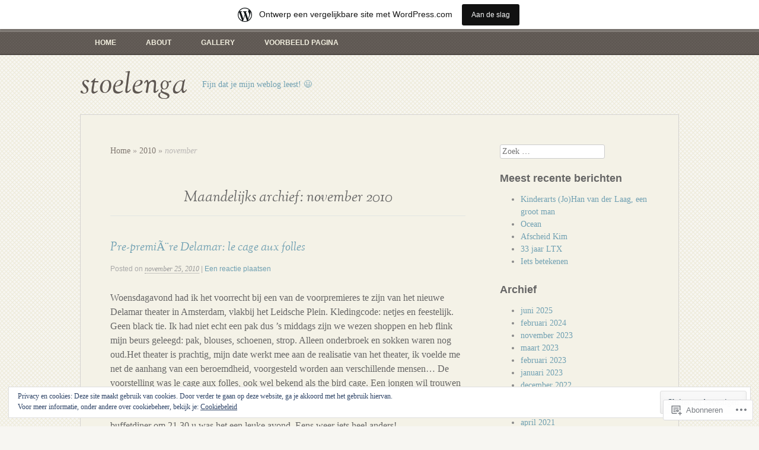

--- FILE ---
content_type: text/html; charset=UTF-8
request_url: https://stoelenga.wordpress.com/2010/11/
body_size: 21367
content:
<!DOCTYPE html>
<html lang="nl">
<head>
<meta charset="UTF-8" />
<meta name="viewport" content="width=device-width" />
<title>november | 2010 | stoelenga</title>
<link rel="profile" href="http://gmpg.org/xfn/11" />
<link rel="pingback" href="https://stoelenga.wordpress.com/xmlrpc.php" />
<!--[if lt IE 9]>
<script src="https://s0.wp.com/wp-content/themes/pub/my-life/js/html5.js?m=1358778302i" type="text/javascript"></script>
<![endif]-->

<meta name='robots' content='max-image-preview:large' />
<link rel='dns-prefetch' href='//s0.wp.com' />
<link rel='dns-prefetch' href='//af.pubmine.com' />
<link rel="alternate" type="application/rss+xml" title="stoelenga &raquo; Feed" href="https://stoelenga.wordpress.com/feed/" />
<link rel="alternate" type="application/rss+xml" title="stoelenga &raquo; Reactiesfeed" href="https://stoelenga.wordpress.com/comments/feed/" />
	<script type="text/javascript">
		/* <![CDATA[ */
		function addLoadEvent(func) {
			var oldonload = window.onload;
			if (typeof window.onload != 'function') {
				window.onload = func;
			} else {
				window.onload = function () {
					oldonload();
					func();
				}
			}
		}
		/* ]]> */
	</script>
	<link crossorigin='anonymous' rel='stylesheet' id='all-css-0-1' href='/_static/??/wp-content/mu-plugins/widgets/eu-cookie-law/templates/style.css,/wp-content/blog-plugins/marketing-bar/css/marketing-bar.css?m=1761640963j&cssminify=yes' type='text/css' media='all' />
<style id='wp-emoji-styles-inline-css'>

	img.wp-smiley, img.emoji {
		display: inline !important;
		border: none !important;
		box-shadow: none !important;
		height: 1em !important;
		width: 1em !important;
		margin: 0 0.07em !important;
		vertical-align: -0.1em !important;
		background: none !important;
		padding: 0 !important;
	}
/*# sourceURL=wp-emoji-styles-inline-css */
</style>
<link crossorigin='anonymous' rel='stylesheet' id='all-css-2-1' href='/wp-content/plugins/gutenberg-core/v22.4.2/build/styles/block-library/style.min.css?m=1769608164i&cssminify=yes' type='text/css' media='all' />
<style id='wp-block-library-inline-css'>
.has-text-align-justify {
	text-align:justify;
}
.has-text-align-justify{text-align:justify;}

/*# sourceURL=wp-block-library-inline-css */
</style>
<style id='classic-theme-styles-inline-css'>
.wp-block-button__link{background-color:#32373c;border-radius:9999px;box-shadow:none;color:#fff;font-size:1.125em;padding:calc(.667em + 2px) calc(1.333em + 2px);text-decoration:none}.wp-block-file__button{background:#32373c;color:#fff}.wp-block-accordion-heading{margin:0}.wp-block-accordion-heading__toggle{background-color:inherit!important;color:inherit!important}.wp-block-accordion-heading__toggle:not(:focus-visible){outline:none}.wp-block-accordion-heading__toggle:focus,.wp-block-accordion-heading__toggle:hover{background-color:inherit!important;border:none;box-shadow:none;color:inherit;padding:var(--wp--preset--spacing--20,1em) 0;text-decoration:none}.wp-block-accordion-heading__toggle:focus-visible{outline:auto;outline-offset:0}
/*# sourceURL=/wp-content/plugins/gutenberg-core/v22.4.2/build/styles/block-library/classic.min.css */
</style>
<style id='global-styles-inline-css'>
:root{--wp--preset--aspect-ratio--square: 1;--wp--preset--aspect-ratio--4-3: 4/3;--wp--preset--aspect-ratio--3-4: 3/4;--wp--preset--aspect-ratio--3-2: 3/2;--wp--preset--aspect-ratio--2-3: 2/3;--wp--preset--aspect-ratio--16-9: 16/9;--wp--preset--aspect-ratio--9-16: 9/16;--wp--preset--color--black: #000000;--wp--preset--color--cyan-bluish-gray: #abb8c3;--wp--preset--color--white: #ffffff;--wp--preset--color--pale-pink: #f78da7;--wp--preset--color--vivid-red: #cf2e2e;--wp--preset--color--luminous-vivid-orange: #ff6900;--wp--preset--color--luminous-vivid-amber: #fcb900;--wp--preset--color--light-green-cyan: #7bdcb5;--wp--preset--color--vivid-green-cyan: #00d084;--wp--preset--color--pale-cyan-blue: #8ed1fc;--wp--preset--color--vivid-cyan-blue: #0693e3;--wp--preset--color--vivid-purple: #9b51e0;--wp--preset--gradient--vivid-cyan-blue-to-vivid-purple: linear-gradient(135deg,rgb(6,147,227) 0%,rgb(155,81,224) 100%);--wp--preset--gradient--light-green-cyan-to-vivid-green-cyan: linear-gradient(135deg,rgb(122,220,180) 0%,rgb(0,208,130) 100%);--wp--preset--gradient--luminous-vivid-amber-to-luminous-vivid-orange: linear-gradient(135deg,rgb(252,185,0) 0%,rgb(255,105,0) 100%);--wp--preset--gradient--luminous-vivid-orange-to-vivid-red: linear-gradient(135deg,rgb(255,105,0) 0%,rgb(207,46,46) 100%);--wp--preset--gradient--very-light-gray-to-cyan-bluish-gray: linear-gradient(135deg,rgb(238,238,238) 0%,rgb(169,184,195) 100%);--wp--preset--gradient--cool-to-warm-spectrum: linear-gradient(135deg,rgb(74,234,220) 0%,rgb(151,120,209) 20%,rgb(207,42,186) 40%,rgb(238,44,130) 60%,rgb(251,105,98) 80%,rgb(254,248,76) 100%);--wp--preset--gradient--blush-light-purple: linear-gradient(135deg,rgb(255,206,236) 0%,rgb(152,150,240) 100%);--wp--preset--gradient--blush-bordeaux: linear-gradient(135deg,rgb(254,205,165) 0%,rgb(254,45,45) 50%,rgb(107,0,62) 100%);--wp--preset--gradient--luminous-dusk: linear-gradient(135deg,rgb(255,203,112) 0%,rgb(199,81,192) 50%,rgb(65,88,208) 100%);--wp--preset--gradient--pale-ocean: linear-gradient(135deg,rgb(255,245,203) 0%,rgb(182,227,212) 50%,rgb(51,167,181) 100%);--wp--preset--gradient--electric-grass: linear-gradient(135deg,rgb(202,248,128) 0%,rgb(113,206,126) 100%);--wp--preset--gradient--midnight: linear-gradient(135deg,rgb(2,3,129) 0%,rgb(40,116,252) 100%);--wp--preset--font-size--small: 13px;--wp--preset--font-size--medium: 20px;--wp--preset--font-size--large: 36px;--wp--preset--font-size--x-large: 42px;--wp--preset--font-family--albert-sans: 'Albert Sans', sans-serif;--wp--preset--font-family--alegreya: Alegreya, serif;--wp--preset--font-family--arvo: Arvo, serif;--wp--preset--font-family--bodoni-moda: 'Bodoni Moda', serif;--wp--preset--font-family--bricolage-grotesque: 'Bricolage Grotesque', sans-serif;--wp--preset--font-family--cabin: Cabin, sans-serif;--wp--preset--font-family--chivo: Chivo, sans-serif;--wp--preset--font-family--commissioner: Commissioner, sans-serif;--wp--preset--font-family--cormorant: Cormorant, serif;--wp--preset--font-family--courier-prime: 'Courier Prime', monospace;--wp--preset--font-family--crimson-pro: 'Crimson Pro', serif;--wp--preset--font-family--dm-mono: 'DM Mono', monospace;--wp--preset--font-family--dm-sans: 'DM Sans', sans-serif;--wp--preset--font-family--dm-serif-display: 'DM Serif Display', serif;--wp--preset--font-family--domine: Domine, serif;--wp--preset--font-family--eb-garamond: 'EB Garamond', serif;--wp--preset--font-family--epilogue: Epilogue, sans-serif;--wp--preset--font-family--fahkwang: Fahkwang, sans-serif;--wp--preset--font-family--figtree: Figtree, sans-serif;--wp--preset--font-family--fira-sans: 'Fira Sans', sans-serif;--wp--preset--font-family--fjalla-one: 'Fjalla One', sans-serif;--wp--preset--font-family--fraunces: Fraunces, serif;--wp--preset--font-family--gabarito: Gabarito, system-ui;--wp--preset--font-family--ibm-plex-mono: 'IBM Plex Mono', monospace;--wp--preset--font-family--ibm-plex-sans: 'IBM Plex Sans', sans-serif;--wp--preset--font-family--ibarra-real-nova: 'Ibarra Real Nova', serif;--wp--preset--font-family--instrument-serif: 'Instrument Serif', serif;--wp--preset--font-family--inter: Inter, sans-serif;--wp--preset--font-family--josefin-sans: 'Josefin Sans', sans-serif;--wp--preset--font-family--jost: Jost, sans-serif;--wp--preset--font-family--libre-baskerville: 'Libre Baskerville', serif;--wp--preset--font-family--libre-franklin: 'Libre Franklin', sans-serif;--wp--preset--font-family--literata: Literata, serif;--wp--preset--font-family--lora: Lora, serif;--wp--preset--font-family--merriweather: Merriweather, serif;--wp--preset--font-family--montserrat: Montserrat, sans-serif;--wp--preset--font-family--newsreader: Newsreader, serif;--wp--preset--font-family--noto-sans-mono: 'Noto Sans Mono', sans-serif;--wp--preset--font-family--nunito: Nunito, sans-serif;--wp--preset--font-family--open-sans: 'Open Sans', sans-serif;--wp--preset--font-family--overpass: Overpass, sans-serif;--wp--preset--font-family--pt-serif: 'PT Serif', serif;--wp--preset--font-family--petrona: Petrona, serif;--wp--preset--font-family--piazzolla: Piazzolla, serif;--wp--preset--font-family--playfair-display: 'Playfair Display', serif;--wp--preset--font-family--plus-jakarta-sans: 'Plus Jakarta Sans', sans-serif;--wp--preset--font-family--poppins: Poppins, sans-serif;--wp--preset--font-family--raleway: Raleway, sans-serif;--wp--preset--font-family--roboto: Roboto, sans-serif;--wp--preset--font-family--roboto-slab: 'Roboto Slab', serif;--wp--preset--font-family--rubik: Rubik, sans-serif;--wp--preset--font-family--rufina: Rufina, serif;--wp--preset--font-family--sora: Sora, sans-serif;--wp--preset--font-family--source-sans-3: 'Source Sans 3', sans-serif;--wp--preset--font-family--source-serif-4: 'Source Serif 4', serif;--wp--preset--font-family--space-mono: 'Space Mono', monospace;--wp--preset--font-family--syne: Syne, sans-serif;--wp--preset--font-family--texturina: Texturina, serif;--wp--preset--font-family--urbanist: Urbanist, sans-serif;--wp--preset--font-family--work-sans: 'Work Sans', sans-serif;--wp--preset--spacing--20: 0.44rem;--wp--preset--spacing--30: 0.67rem;--wp--preset--spacing--40: 1rem;--wp--preset--spacing--50: 1.5rem;--wp--preset--spacing--60: 2.25rem;--wp--preset--spacing--70: 3.38rem;--wp--preset--spacing--80: 5.06rem;--wp--preset--shadow--natural: 6px 6px 9px rgba(0, 0, 0, 0.2);--wp--preset--shadow--deep: 12px 12px 50px rgba(0, 0, 0, 0.4);--wp--preset--shadow--sharp: 6px 6px 0px rgba(0, 0, 0, 0.2);--wp--preset--shadow--outlined: 6px 6px 0px -3px rgb(255, 255, 255), 6px 6px rgb(0, 0, 0);--wp--preset--shadow--crisp: 6px 6px 0px rgb(0, 0, 0);}:where(body) { margin: 0; }:where(.is-layout-flex){gap: 0.5em;}:where(.is-layout-grid){gap: 0.5em;}body .is-layout-flex{display: flex;}.is-layout-flex{flex-wrap: wrap;align-items: center;}.is-layout-flex > :is(*, div){margin: 0;}body .is-layout-grid{display: grid;}.is-layout-grid > :is(*, div){margin: 0;}body{padding-top: 0px;padding-right: 0px;padding-bottom: 0px;padding-left: 0px;}:root :where(.wp-element-button, .wp-block-button__link){background-color: #32373c;border-width: 0;color: #fff;font-family: inherit;font-size: inherit;font-style: inherit;font-weight: inherit;letter-spacing: inherit;line-height: inherit;padding-top: calc(0.667em + 2px);padding-right: calc(1.333em + 2px);padding-bottom: calc(0.667em + 2px);padding-left: calc(1.333em + 2px);text-decoration: none;text-transform: inherit;}.has-black-color{color: var(--wp--preset--color--black) !important;}.has-cyan-bluish-gray-color{color: var(--wp--preset--color--cyan-bluish-gray) !important;}.has-white-color{color: var(--wp--preset--color--white) !important;}.has-pale-pink-color{color: var(--wp--preset--color--pale-pink) !important;}.has-vivid-red-color{color: var(--wp--preset--color--vivid-red) !important;}.has-luminous-vivid-orange-color{color: var(--wp--preset--color--luminous-vivid-orange) !important;}.has-luminous-vivid-amber-color{color: var(--wp--preset--color--luminous-vivid-amber) !important;}.has-light-green-cyan-color{color: var(--wp--preset--color--light-green-cyan) !important;}.has-vivid-green-cyan-color{color: var(--wp--preset--color--vivid-green-cyan) !important;}.has-pale-cyan-blue-color{color: var(--wp--preset--color--pale-cyan-blue) !important;}.has-vivid-cyan-blue-color{color: var(--wp--preset--color--vivid-cyan-blue) !important;}.has-vivid-purple-color{color: var(--wp--preset--color--vivid-purple) !important;}.has-black-background-color{background-color: var(--wp--preset--color--black) !important;}.has-cyan-bluish-gray-background-color{background-color: var(--wp--preset--color--cyan-bluish-gray) !important;}.has-white-background-color{background-color: var(--wp--preset--color--white) !important;}.has-pale-pink-background-color{background-color: var(--wp--preset--color--pale-pink) !important;}.has-vivid-red-background-color{background-color: var(--wp--preset--color--vivid-red) !important;}.has-luminous-vivid-orange-background-color{background-color: var(--wp--preset--color--luminous-vivid-orange) !important;}.has-luminous-vivid-amber-background-color{background-color: var(--wp--preset--color--luminous-vivid-amber) !important;}.has-light-green-cyan-background-color{background-color: var(--wp--preset--color--light-green-cyan) !important;}.has-vivid-green-cyan-background-color{background-color: var(--wp--preset--color--vivid-green-cyan) !important;}.has-pale-cyan-blue-background-color{background-color: var(--wp--preset--color--pale-cyan-blue) !important;}.has-vivid-cyan-blue-background-color{background-color: var(--wp--preset--color--vivid-cyan-blue) !important;}.has-vivid-purple-background-color{background-color: var(--wp--preset--color--vivid-purple) !important;}.has-black-border-color{border-color: var(--wp--preset--color--black) !important;}.has-cyan-bluish-gray-border-color{border-color: var(--wp--preset--color--cyan-bluish-gray) !important;}.has-white-border-color{border-color: var(--wp--preset--color--white) !important;}.has-pale-pink-border-color{border-color: var(--wp--preset--color--pale-pink) !important;}.has-vivid-red-border-color{border-color: var(--wp--preset--color--vivid-red) !important;}.has-luminous-vivid-orange-border-color{border-color: var(--wp--preset--color--luminous-vivid-orange) !important;}.has-luminous-vivid-amber-border-color{border-color: var(--wp--preset--color--luminous-vivid-amber) !important;}.has-light-green-cyan-border-color{border-color: var(--wp--preset--color--light-green-cyan) !important;}.has-vivid-green-cyan-border-color{border-color: var(--wp--preset--color--vivid-green-cyan) !important;}.has-pale-cyan-blue-border-color{border-color: var(--wp--preset--color--pale-cyan-blue) !important;}.has-vivid-cyan-blue-border-color{border-color: var(--wp--preset--color--vivid-cyan-blue) !important;}.has-vivid-purple-border-color{border-color: var(--wp--preset--color--vivid-purple) !important;}.has-vivid-cyan-blue-to-vivid-purple-gradient-background{background: var(--wp--preset--gradient--vivid-cyan-blue-to-vivid-purple) !important;}.has-light-green-cyan-to-vivid-green-cyan-gradient-background{background: var(--wp--preset--gradient--light-green-cyan-to-vivid-green-cyan) !important;}.has-luminous-vivid-amber-to-luminous-vivid-orange-gradient-background{background: var(--wp--preset--gradient--luminous-vivid-amber-to-luminous-vivid-orange) !important;}.has-luminous-vivid-orange-to-vivid-red-gradient-background{background: var(--wp--preset--gradient--luminous-vivid-orange-to-vivid-red) !important;}.has-very-light-gray-to-cyan-bluish-gray-gradient-background{background: var(--wp--preset--gradient--very-light-gray-to-cyan-bluish-gray) !important;}.has-cool-to-warm-spectrum-gradient-background{background: var(--wp--preset--gradient--cool-to-warm-spectrum) !important;}.has-blush-light-purple-gradient-background{background: var(--wp--preset--gradient--blush-light-purple) !important;}.has-blush-bordeaux-gradient-background{background: var(--wp--preset--gradient--blush-bordeaux) !important;}.has-luminous-dusk-gradient-background{background: var(--wp--preset--gradient--luminous-dusk) !important;}.has-pale-ocean-gradient-background{background: var(--wp--preset--gradient--pale-ocean) !important;}.has-electric-grass-gradient-background{background: var(--wp--preset--gradient--electric-grass) !important;}.has-midnight-gradient-background{background: var(--wp--preset--gradient--midnight) !important;}.has-small-font-size{font-size: var(--wp--preset--font-size--small) !important;}.has-medium-font-size{font-size: var(--wp--preset--font-size--medium) !important;}.has-large-font-size{font-size: var(--wp--preset--font-size--large) !important;}.has-x-large-font-size{font-size: var(--wp--preset--font-size--x-large) !important;}.has-albert-sans-font-family{font-family: var(--wp--preset--font-family--albert-sans) !important;}.has-alegreya-font-family{font-family: var(--wp--preset--font-family--alegreya) !important;}.has-arvo-font-family{font-family: var(--wp--preset--font-family--arvo) !important;}.has-bodoni-moda-font-family{font-family: var(--wp--preset--font-family--bodoni-moda) !important;}.has-bricolage-grotesque-font-family{font-family: var(--wp--preset--font-family--bricolage-grotesque) !important;}.has-cabin-font-family{font-family: var(--wp--preset--font-family--cabin) !important;}.has-chivo-font-family{font-family: var(--wp--preset--font-family--chivo) !important;}.has-commissioner-font-family{font-family: var(--wp--preset--font-family--commissioner) !important;}.has-cormorant-font-family{font-family: var(--wp--preset--font-family--cormorant) !important;}.has-courier-prime-font-family{font-family: var(--wp--preset--font-family--courier-prime) !important;}.has-crimson-pro-font-family{font-family: var(--wp--preset--font-family--crimson-pro) !important;}.has-dm-mono-font-family{font-family: var(--wp--preset--font-family--dm-mono) !important;}.has-dm-sans-font-family{font-family: var(--wp--preset--font-family--dm-sans) !important;}.has-dm-serif-display-font-family{font-family: var(--wp--preset--font-family--dm-serif-display) !important;}.has-domine-font-family{font-family: var(--wp--preset--font-family--domine) !important;}.has-eb-garamond-font-family{font-family: var(--wp--preset--font-family--eb-garamond) !important;}.has-epilogue-font-family{font-family: var(--wp--preset--font-family--epilogue) !important;}.has-fahkwang-font-family{font-family: var(--wp--preset--font-family--fahkwang) !important;}.has-figtree-font-family{font-family: var(--wp--preset--font-family--figtree) !important;}.has-fira-sans-font-family{font-family: var(--wp--preset--font-family--fira-sans) !important;}.has-fjalla-one-font-family{font-family: var(--wp--preset--font-family--fjalla-one) !important;}.has-fraunces-font-family{font-family: var(--wp--preset--font-family--fraunces) !important;}.has-gabarito-font-family{font-family: var(--wp--preset--font-family--gabarito) !important;}.has-ibm-plex-mono-font-family{font-family: var(--wp--preset--font-family--ibm-plex-mono) !important;}.has-ibm-plex-sans-font-family{font-family: var(--wp--preset--font-family--ibm-plex-sans) !important;}.has-ibarra-real-nova-font-family{font-family: var(--wp--preset--font-family--ibarra-real-nova) !important;}.has-instrument-serif-font-family{font-family: var(--wp--preset--font-family--instrument-serif) !important;}.has-inter-font-family{font-family: var(--wp--preset--font-family--inter) !important;}.has-josefin-sans-font-family{font-family: var(--wp--preset--font-family--josefin-sans) !important;}.has-jost-font-family{font-family: var(--wp--preset--font-family--jost) !important;}.has-libre-baskerville-font-family{font-family: var(--wp--preset--font-family--libre-baskerville) !important;}.has-libre-franklin-font-family{font-family: var(--wp--preset--font-family--libre-franklin) !important;}.has-literata-font-family{font-family: var(--wp--preset--font-family--literata) !important;}.has-lora-font-family{font-family: var(--wp--preset--font-family--lora) !important;}.has-merriweather-font-family{font-family: var(--wp--preset--font-family--merriweather) !important;}.has-montserrat-font-family{font-family: var(--wp--preset--font-family--montserrat) !important;}.has-newsreader-font-family{font-family: var(--wp--preset--font-family--newsreader) !important;}.has-noto-sans-mono-font-family{font-family: var(--wp--preset--font-family--noto-sans-mono) !important;}.has-nunito-font-family{font-family: var(--wp--preset--font-family--nunito) !important;}.has-open-sans-font-family{font-family: var(--wp--preset--font-family--open-sans) !important;}.has-overpass-font-family{font-family: var(--wp--preset--font-family--overpass) !important;}.has-pt-serif-font-family{font-family: var(--wp--preset--font-family--pt-serif) !important;}.has-petrona-font-family{font-family: var(--wp--preset--font-family--petrona) !important;}.has-piazzolla-font-family{font-family: var(--wp--preset--font-family--piazzolla) !important;}.has-playfair-display-font-family{font-family: var(--wp--preset--font-family--playfair-display) !important;}.has-plus-jakarta-sans-font-family{font-family: var(--wp--preset--font-family--plus-jakarta-sans) !important;}.has-poppins-font-family{font-family: var(--wp--preset--font-family--poppins) !important;}.has-raleway-font-family{font-family: var(--wp--preset--font-family--raleway) !important;}.has-roboto-font-family{font-family: var(--wp--preset--font-family--roboto) !important;}.has-roboto-slab-font-family{font-family: var(--wp--preset--font-family--roboto-slab) !important;}.has-rubik-font-family{font-family: var(--wp--preset--font-family--rubik) !important;}.has-rufina-font-family{font-family: var(--wp--preset--font-family--rufina) !important;}.has-sora-font-family{font-family: var(--wp--preset--font-family--sora) !important;}.has-source-sans-3-font-family{font-family: var(--wp--preset--font-family--source-sans-3) !important;}.has-source-serif-4-font-family{font-family: var(--wp--preset--font-family--source-serif-4) !important;}.has-space-mono-font-family{font-family: var(--wp--preset--font-family--space-mono) !important;}.has-syne-font-family{font-family: var(--wp--preset--font-family--syne) !important;}.has-texturina-font-family{font-family: var(--wp--preset--font-family--texturina) !important;}.has-urbanist-font-family{font-family: var(--wp--preset--font-family--urbanist) !important;}.has-work-sans-font-family{font-family: var(--wp--preset--font-family--work-sans) !important;}
/*# sourceURL=global-styles-inline-css */
</style>

<link crossorigin='anonymous' rel='stylesheet' id='all-css-4-1' href='/_static/??-eJyFj+EOgjAMhF/IUqcG/WN8FgYFpytb1iHh7S0xUYwJ/mnay32XHo4R6tBn6jNGP3SuF6yD9aG+C+4KcyoMiOPoCRI9igM2TvLbAZInT0UtssFFEA/wyUqkOscqzw6mxlXkidW2ho1RGbA2JhIBnewGhnxVUH64l4xxsMgTeNcS/v0rkTbodO1QXYtzDeoogPausgv91wGtr1ya0QufzbE0+9KUW3N7Aj1WgW4=&cssminify=yes' type='text/css' media='all' />
<style id='jetpack-global-styles-frontend-style-inline-css'>
:root { --font-headings: unset; --font-base: unset; --font-headings-default: -apple-system,BlinkMacSystemFont,"Segoe UI",Roboto,Oxygen-Sans,Ubuntu,Cantarell,"Helvetica Neue",sans-serif; --font-base-default: -apple-system,BlinkMacSystemFont,"Segoe UI",Roboto,Oxygen-Sans,Ubuntu,Cantarell,"Helvetica Neue",sans-serif;}
/*# sourceURL=jetpack-global-styles-frontend-style-inline-css */
</style>
<link crossorigin='anonymous' rel='stylesheet' id='all-css-6-1' href='/wp-content/themes/h4/global.css?m=1420737423i&cssminify=yes' type='text/css' media='all' />
<script type="text/javascript" id="wpcom-actionbar-placeholder-js-extra">
/* <![CDATA[ */
var actionbardata = {"siteID":"46781376","postID":"0","siteURL":"https://stoelenga.wordpress.com","xhrURL":"https://stoelenga.wordpress.com/wp-admin/admin-ajax.php","nonce":"ebaf55c332","isLoggedIn":"","statusMessage":"","subsEmailDefault":"instantly","proxyScriptUrl":"https://s0.wp.com/wp-content/js/wpcom-proxy-request.js?m=1513050504i&amp;ver=20211021","i18n":{"followedText":"Nieuwe berichten van deze site verschijnen nu in je \u003Ca href=\"https://wordpress.com/reader\"\u003EReader\u003C/a\u003E","foldBar":"Deze balk inklappen","unfoldBar":"Deze balk uitbreiden","shortLinkCopied":"Shortlink gekopieerd naar klembord."}};
//# sourceURL=wpcom-actionbar-placeholder-js-extra
/* ]]> */
</script>
<script type="text/javascript" id="jetpack-mu-wpcom-settings-js-before">
/* <![CDATA[ */
var JETPACK_MU_WPCOM_SETTINGS = {"assetsUrl":"https://s0.wp.com/wp-content/mu-plugins/jetpack-mu-wpcom-plugin/moon/jetpack_vendor/automattic/jetpack-mu-wpcom/src/build/"};
//# sourceURL=jetpack-mu-wpcom-settings-js-before
/* ]]> */
</script>
<script crossorigin='anonymous' type='text/javascript'  src='/_static/??-eJyFjcsOwiAQRX/I6dSa+lgYvwWBEAgMOAPW/n3bqIk7V2dxT87FqYDOVC1VDIIcKxTOr7kLssN186RjM1a2MTya5fmDLnn6K0HyjlW1v/L37R6zgxKb8yQ4ZTbKCOioRN4hnQo+hw1AmcCZwmvilq7709CPh/54voQFmNpFWg=='></script>
<script type="text/javascript" id="rlt-proxy-js-after">
/* <![CDATA[ */
	rltInitialize( {"token":null,"iframeOrigins":["https:\/\/widgets.wp.com"]} );
//# sourceURL=rlt-proxy-js-after
/* ]]> */
</script>
<link rel="EditURI" type="application/rsd+xml" title="RSD" href="https://stoelenga.wordpress.com/xmlrpc.php?rsd" />
<meta name="generator" content="WordPress.com" />

<!-- Jetpack Open Graph Tags -->
<meta property="og:type" content="website" />
<meta property="og:title" content="november 2010 &#8211; stoelenga" />
<meta property="og:site_name" content="stoelenga" />
<meta property="og:image" content="https://s0.wp.com/i/blank.jpg?m=1383295312i" />
<meta property="og:image:width" content="200" />
<meta property="og:image:height" content="200" />
<meta property="og:image:alt" content="" />
<meta property="og:locale" content="nl_NL" />
<meta property="fb:app_id" content="249643311490" />

<!-- End Jetpack Open Graph Tags -->
<link rel="shortcut icon" type="image/x-icon" href="https://s0.wp.com/i/favicon.ico?m=1713425267i" sizes="16x16 24x24 32x32 48x48" />
<link rel="icon" type="image/x-icon" href="https://s0.wp.com/i/favicon.ico?m=1713425267i" sizes="16x16 24x24 32x32 48x48" />
<link rel="apple-touch-icon" href="https://s0.wp.com/i/webclip.png?m=1713868326i" />
<link rel='openid.server' href='https://stoelenga.wordpress.com/?openidserver=1' />
<link rel='openid.delegate' href='https://stoelenga.wordpress.com/' />
<link rel="search" type="application/opensearchdescription+xml" href="https://stoelenga.wordpress.com/osd.xml" title="stoelenga" />
<link rel="search" type="application/opensearchdescription+xml" href="https://s1.wp.com/opensearch.xml" title="WordPress.com" />
<meta name="theme-color" content="#f7f6f2" />
<meta name="description" content="7 berichten gepubliceerd door stoelenga tijdens November 2010" />
<style type="text/css" id="custom-background-css">
body.custom-background { background-image: url("https://stoelenga.wordpress.com/wp-content/themes/pub/my-life/images/bg.png?m=1391151711i"); background-position: left top; background-size: auto; background-repeat: repeat; background-attachment: fixed; }
</style>
	<script type="text/javascript">
/* <![CDATA[ */
var wa_client = {}; wa_client.cmd = []; wa_client.config = { 'blog_id': 46781376, 'blog_language': 'nl', 'is_wordads': false, 'hosting_type': 0, 'afp_account_id': null, 'afp_host_id': 5038568878849053, 'theme': 'pub/my-life', '_': { 'title': 'Advertentie', 'privacy_settings': 'Instellingen | Privacy' }, 'formats': [ 'belowpost', 'bottom_sticky', 'sidebar_sticky_right', 'sidebar', 'gutenberg_rectangle', 'gutenberg_leaderboard', 'gutenberg_mobile_leaderboard', 'gutenberg_skyscraper' ] };
/* ]]> */
</script>
		<script type="text/javascript">

			window.doNotSellCallback = function() {

				var linkElements = [
					'a[href="https://wordpress.com/?ref=footer_blog"]',
					'a[href="https://wordpress.com/?ref=footer_website"]',
					'a[href="https://wordpress.com/?ref=vertical_footer"]',
					'a[href^="https://wordpress.com/?ref=footer_segment_"]',
				].join(',');

				var dnsLink = document.createElement( 'a' );
				dnsLink.href = 'https://wordpress.com/nl/advertising-program-optout/';
				dnsLink.classList.add( 'do-not-sell-link' );
				dnsLink.rel = 'nofollow';
				dnsLink.style.marginLeft = '0.5em';
				dnsLink.textContent = 'Mijn persoonsgegevens niet verkopen of delen';

				var creditLinks = document.querySelectorAll( linkElements );

				if ( 0 === creditLinks.length ) {
					return false;
				}

				Array.prototype.forEach.call( creditLinks, function( el ) {
					el.insertAdjacentElement( 'afterend', dnsLink );
				});

				return true;
			};

		</script>
		<script type="text/javascript">
	window.google_analytics_uacct = "UA-52447-2";
</script>

<script type="text/javascript">
	var _gaq = _gaq || [];
	_gaq.push(['_setAccount', 'UA-52447-2']);
	_gaq.push(['_gat._anonymizeIp']);
	_gaq.push(['_setDomainName', 'wordpress.com']);
	_gaq.push(['_initData']);
	_gaq.push(['_trackPageview']);

	(function() {
		var ga = document.createElement('script'); ga.type = 'text/javascript'; ga.async = true;
		ga.src = ('https:' == document.location.protocol ? 'https://ssl' : 'http://www') + '.google-analytics.com/ga.js';
		(document.getElementsByTagName('head')[0] || document.getElementsByTagName('body')[0]).appendChild(ga);
	})();
</script>
</head>

<body class="archive date custom-background wp-theme-pubmy-life customizer-styles-applied one-right jetpack-reblog-enabled has-marketing-bar has-marketing-bar-theme-my-life">
<div id="page" class="hfeed site">
		<div id="main-nav">
		<nav role="navigation" class="site-navigation main-navigation">
			<h1 class="assistive-text">Primair menu</h1>
			<div class="assistive-text skip-link"><a href="#content" title="Spring naar inhoud">Spring naar inhoud</a></div>

			<div class="menu"><ul>
<li ><a href="https://stoelenga.wordpress.com/">Home</a></li><li class="page_item page-item-1"><a href="https://stoelenga.wordpress.com/about/">About</a></li>
<li class="page_item page-item-5"><a href="https://stoelenga.wordpress.com/gallery/">Gallery</a></li>
<li class="page_item page-item-4"><a href="https://stoelenga.wordpress.com/voorbeeld-pagina/">Voorbeeld pagina</a></li>
</ul></div>
		</nav><!-- .site-navigation .main-navigation -->
	</div>
	<header id="masthead" class="site-header" role="banner">
				<hgroup>
			<h1 class="site-title"><a href="https://stoelenga.wordpress.com/" title="stoelenga" rel="home">stoelenga</a></h1>
			<h2 class="site-description">Fijn dat je mijn weblog leest! 😃</h2>
		</hgroup>
	</header><!-- #masthead .site-header -->
		<div id="main" class="site-main">

		<section id="primary" class="content-area">
			<div id="content" class="site-content" role="main">

			
				<header class="page-header">

					<div id="crumbs">
						<p><a href="https://stoelenga.wordpress.com">Home</a> &raquo; <a href="https://stoelenga.wordpress.com/2010/">2010</a> &raquo; <span class="current">november</span></p>
					</div><!-- end #crumbs -->

					<h1 class="page-title">
						Maandelijks archief: <span>november 2010</span>					</h1>
									</header><!-- .page-header -->

				
								
					
<article id="post-33" class="post-33 post type-post status-publish format-standard hentry category-persoonlijk">
	<header class="entry-header">

		
		<h1 class="entry-title"><a href="https://stoelenga.wordpress.com/2010/11/25/pre-premiere-delamar-le-cage-aux-folles/" rel="bookmark">Pre-premiÃ¨re Delamar: le cage aux&nbsp;folles</a></h1>
				<div class="entry-meta">
			Posted on <a href="https://stoelenga.wordpress.com/2010/11/25/pre-premiere-delamar-le-cage-aux-folles/" title="7:58 pm" rel="bookmark"><time class="entry-date" datetime="2010-11-25T19:58:40+01:00">november 25, 2010</time></a><span class="byline"> by <span class="author vcard"><a class="url fn n" href="https://stoelenga.wordpress.com/author/stoelenga/" title="Bekijk alle berichten van stoelenga" rel="author">stoelenga</a></span></span>							<span class="sep"> | </span>
				<span class="comments-link"><a href="https://stoelenga.wordpress.com/2010/11/25/pre-premiere-delamar-le-cage-aux-folles/#respond">Een reactie plaatsen</a></span>
								</div><!-- .entry-meta -->
			</header><!-- .entry-header -->

		<div class="entry-content">
		<p>Woensdagavond had ik het voorrecht bij een van de voorpremieres te zijn van het nieuwe Delamar theater in Amsterdam, vlakbij het Leidsche Plein. Kledingcode: netjes en feestelijk. Geen black tie. Ik had niet echt een pak dus &#8217;s middags zijn we wezen shoppen en heb flink mijn beurs geleegd: pak, blouses, schoenen, strop. Alleen onderbroek en sokken waren nog oud.Het theater is prachtig, mijn date werkt mee aan de realisatie van het theater, ik voelde me net de aanhang van een beroemdheid, voorgesteld worden aan verschillende mensen&#8230; De voorstelling was le cage aux folles, ook wel bekend als the bird cage. Een jongen wil trouwen maar dat is complex als zijn vader homoseksueel is en zijn &#8216;moeder&#8217; travestiet. En schoonpa is een moraalridder. Geweldig uitgevoerd, met dans en zang, een vrolijke bedoening. En met een buffetdiner om 21.30 u was het een leuke avond. Eens weer iets heel anders!</p>
			</div><!-- .entry-content -->
	
	<footer class="entry-meta">

		
								<span class="cat-links">
				Geplaatst in <a href="https://stoelenga.wordpress.com/category/persoonlijk/" rel="category tag">Persoonlijk</a>			</span>
			
								</footer><!-- .entry-meta -->
</article><!-- #post-33 -->

				
					
<article id="post-34" class="post-34 post type-post status-publish format-standard hentry category-uncategorized">
	<header class="entry-header">

		
		<h1 class="entry-title"><a href="https://stoelenga.wordpress.com/2010/11/22/ying-en-yang/" rel="bookmark">Ying en Yang</a></h1>
				<div class="entry-meta">
			Posted on <a href="https://stoelenga.wordpress.com/2010/11/22/ying-en-yang/" title="9:14 pm" rel="bookmark"><time class="entry-date" datetime="2010-11-22T21:14:21+01:00">november 22, 2010</time></a><span class="byline"> by <span class="author vcard"><a class="url fn n" href="https://stoelenga.wordpress.com/author/stoelenga/" title="Bekijk alle berichten van stoelenga" rel="author">stoelenga</a></span></span>							<span class="sep"> | </span>
				<span class="comments-link"><a href="https://stoelenga.wordpress.com/2010/11/22/ying-en-yang/#respond">Een reactie plaatsen</a></span>
								</div><!-- .entry-meta -->
			</header><!-- .entry-header -->

		<div class="entry-content">
		<p><span style="font-size:10pt;">Afgelopen weekend ben ik naar mijn tweede sessie van vijf in kasteel de Schans in BelgiÃ« geweest. Ik heb me sinds tijden niet zo klote gevoeld toen ik daar heen ging. Niet alleen vanwege mijn verdriet op de 14e, ook vanwege het feit dat ik op dinsdag hoorde dat het niet goed gaat met mijn longarst: mijn tweede steunpilaar waar mijn leven op gebouwd is lijkt onder mijn voeten weg te zakken. Ik voelde me misselijk, snel duizelig, een druk op mijn borst. Ook bij de viering in het ziekenhuis op de 18e was hij niet aanwezig en dat voelde heel erg klote, ik kan het niet anders zeggen.</span></p>
<p><span style="font-size:10pt;">Anderzijds was het geweldig de mensen van de groep weer te zien in BelgiÃ«, de vertrouwde omgeving waar je kan zeggen wat je voelt, je kan laten zien wat je voelt, je een knuffel, een schouder, steun onvoorwaardelijk kunt krijgen. Door het uitspreken van mijn verdriet kwamen ook de gevoelens vrij. En dat was al heel bevrijdend. Het weekend was weer vol van grensverleggende oefeningen, confrontaties met angsten en diepliggend verdriet, kortom de ideale plek om weer dichter bij mezelf te komen. Meer en meer de voeten op de grond te gaan voelen. En de aarde eronder. Nu weer thuis, weer aan het werk voel ik me nog steeds verdrietig over de dingen die gebeuren met vrienden, kennissen, dierbaren. </span></p>
<p><span style="font-size:10pt;">Maar het voelt gelukkig al anders dan vorige week. En ik weet dat ik gewoon om steun kan vragen, dat is al heel wat! En me ook weer kan richten op al die mooie dingen in het leven. Ying en Yang, alles naast elkaar, zoveel mogelijk in evenwicht.<br /></span></p>
<div id="atatags-370373-69826ed99b0ed">
		<script type="text/javascript">
			__ATA = window.__ATA || {};
			__ATA.cmd = window.__ATA.cmd || [];
			__ATA.cmd.push(function() {
				__ATA.initVideoSlot('atatags-370373-69826ed99b0ed', {
					sectionId: '370373',
					format: 'inread'
				});
			});
		</script>
	</div>			</div><!-- .entry-content -->
	
	<footer class="entry-meta">

		
								<span class="cat-links">
				Geplaatst in <a href="https://stoelenga.wordpress.com/category/uncategorized/" rel="category tag">Uncategorized</a>			</span>
			
								</footer><!-- .entry-meta -->
</article><!-- #post-34 -->

				
					
<article id="post-35" class="post-35 post type-post status-publish format-standard hentry category-persoonlijk">
	<header class="entry-header">

		
		<h1 class="entry-title"><a href="https://stoelenga.wordpress.com/2010/11/17/zoete-tijden/" rel="bookmark">Zoete tijden</a></h1>
				<div class="entry-meta">
			Posted on <a href="https://stoelenga.wordpress.com/2010/11/17/zoete-tijden/" title="3:12 pm" rel="bookmark"><time class="entry-date" datetime="2010-11-17T15:12:24+01:00">november 17, 2010</time></a><span class="byline"> by <span class="author vcard"><a class="url fn n" href="https://stoelenga.wordpress.com/author/stoelenga/" title="Bekijk alle berichten van stoelenga" rel="author">stoelenga</a></span></span>							<span class="sep"> | </span>
				<span class="comments-link"><a href="https://stoelenga.wordpress.com/2010/11/17/zoete-tijden/#respond">Een reactie plaatsen</a></span>
								</div><!-- .entry-meta -->
			</header><!-- .entry-header -->

		<div class="entry-content">
		<p>Het zijn weer zoete tijden! Onlangs had ik het genoegen een paar gevulde chocolademuizen te proeven, vandaag ging ik naar Jamin en daar betreed je echt een snoepwalhalla!!! Tjonge, het is dat een chocoladefontein ontbreekt maar verder&#8230; Je moet daar niet met een lege maag heen gaan! Kwam ik daar dus voor gevulde chocolademuizen, ging ik weg met nog veel meer: 3 pakjes fondant, 2 doosjes suikerbeestjes en 1 groter suikerbeestje. Dat wordt weer smullen op de bank! Lang leve Sinterklaas!!!</p>
			</div><!-- .entry-content -->
	
	<footer class="entry-meta">

		
								<span class="cat-links">
				Geplaatst in <a href="https://stoelenga.wordpress.com/category/persoonlijk/" rel="category tag">Persoonlijk</a>			</span>
			
								</footer><!-- .entry-meta -->
</article><!-- #post-35 -->

				
					
<article id="post-36" class="post-36 post type-post status-publish format-standard hentry category-uncategorized">
	<header class="entry-header">

		
		<h1 class="entry-title"><a href="https://stoelenga.wordpress.com/2010/11/16/100-jaar-antoniusziekenhuis-een-radiointerview/" rel="bookmark">100 jaar Antoniusziekenhuis: een&nbsp;radiointerview</a></h1>
				<div class="entry-meta">
			Posted on <a href="https://stoelenga.wordpress.com/2010/11/16/100-jaar-antoniusziekenhuis-een-radiointerview/" title="7:00 pm" rel="bookmark"><time class="entry-date" datetime="2010-11-16T19:00:03+01:00">november 16, 2010</time></a><span class="byline"> by <span class="author vcard"><a class="url fn n" href="https://stoelenga.wordpress.com/author/stoelenga/" title="Bekijk alle berichten van stoelenga" rel="author">stoelenga</a></span></span>							<span class="sep"> | </span>
				<span class="comments-link"><a href="https://stoelenga.wordpress.com/2010/11/16/100-jaar-antoniusziekenhuis-een-radiointerview/#comments">7 reacties</a></span>
								</div><!-- .entry-meta -->
			</header><!-- .entry-header -->

		<div class="entry-content">
		<p><span style="font-size:10pt;">Vandaag is op Radio M de uitzending van het 100 jarig bestaan van het Antoniusziekenhuis geweest. Ik mocht daar ook in meedoen, ik ben tenslotte voor hen bijzonder geweest omdat ik de eerste was die in Nederland de longtransplantatie onder hun dak met hun artsen mocht ondergaan, en het Antoniusziekenhuis is ontzettend belangrijk voor mij omdat het gek genoeg een tweede thuis is, een veilige plek waar ik, als het niet goed met me gaat, altijd terecht kan. Ze kennen me er en hebben me altijd weer op de been gekregen. Het fragment van mijn interview is te horen op <span style="color:#0000bf;"><a href="http://mediaplayer.rtvutrecht.nl/stream/b476c69e.mp3" rel="nofollow">http://mediaplayer.rtvutrecht.nl/stream/b476c69e.mp3</a></span> mocht je geÃ¯nteresseerd zijn.</span></p>
<p><span style="font-size:10pt;">De opname is op mijn werk gebeurd, op dinsdag 4 november in de kantine van mijn werk, heel apart, omdat dit het snelst was en een bijzondere omgeving. Totaal anders dan een televisieopname op de bank thuis. Gelukkig geen rare capriolen deze keer met motor rijden of op mijn hoofd staan tijdens het interview 🙂 en daardoor een hele rustige sfeer wellicht ook. Ook daar weer heb ik 15 minuten volgepraat, maar er was tijd voor 4 minuten dus een stukje van mij zogezegd! Met dankbaarheid geuit! Gefeliciteerd Antoniusziekenhuis, op naar de volgende 100 jaar 🙂</span></p>
			</div><!-- .entry-content -->
	
	<footer class="entry-meta">

		
								<span class="cat-links">
				Geplaatst in <a href="https://stoelenga.wordpress.com/category/uncategorized/" rel="category tag">Uncategorized</a>			</span>
			
								</footer><!-- .entry-meta -->
</article><!-- #post-36 -->

				
					
<article id="post-37" class="post-37 post type-post status-publish format-standard hentry category-uncategorized">
	<header class="entry-header">

		
		<h1 class="entry-title"><a href="https://stoelenga.wordpress.com/2010/11/14/20-jaar-longtransplantatie-een-verjaardag/" rel="bookmark">20 jaar longtransplantatie: een&nbsp;verjaardag</a></h1>
				<div class="entry-meta">
			Posted on <a href="https://stoelenga.wordpress.com/2010/11/14/20-jaar-longtransplantatie-een-verjaardag/" title="1:38 pm" rel="bookmark"><time class="entry-date" datetime="2010-11-14T13:38:49+01:00">november 14, 2010</time></a><span class="byline"> by <span class="author vcard"><a class="url fn n" href="https://stoelenga.wordpress.com/author/stoelenga/" title="Bekijk alle berichten van stoelenga" rel="author">stoelenga</a></span></span>							<span class="sep"> | </span>
				<span class="comments-link"><a href="https://stoelenga.wordpress.com/2010/11/14/20-jaar-longtransplantatie-een-verjaardag/#comments">8 reacties</a></span>
								</div><!-- .entry-meta -->
			</header><!-- .entry-header -->

		<div class="entry-content">
		<p><span style="font-size:10pt;font-family:arial, helvetica, sans-serif;">Op deze grijze zondag 14 november vier ik vandaag mijn 20e longtransplantatieverjaardag&#8230; Het voelt dubbel om eerlijk te zijn, met de herinnering aan het overlijden van mijn zus afgelopen vrijdag 3 jaar geleden en alle aandacht van de laatste tijd rondom de televisieuitzending van de donorweek. Ik voel me op dit moment alleen maar heel kwetsbaar, en verdrietig, alsof er nu ineens een periode is afgebakend, een mijpaal bereikt, en dat het daarmee klaar is. Ik besef me ineens weer hoe ik alleen op de wereld sta, als elk mens, bezig met zijn eigen leven, zijn eigen angsten, verwachtingen.</span></p>
<p><span style="font-size:10pt;font-family:arial, helvetica, sans-serif;">Dat bewust zijn van het nu is soms heerlijk en soms vreselijk. En in mijn nu heb ik eigenlijk niets te klagen. Dus waarom voelt het niet zo?! Gister een dagje in de sauna, genietend van warmte en kou, van drukte en lekker eten, over 20 jaar alle gelukzalige momenten terughalend, mag ik me zeer dankbaar voelen. Een succesverhaal zeiden ze nog bij EÃ©n Vandaag. Tja, als het om mijn gezondheid gaat, dan zijn die 20 jaar alles met elkaar gezien misschien een succes maar met twee burnouts, de nodige dips, een aanpassing aan een nog niet eerder geleefd leven, soms voelt het in elk geval niet als een succesverhaal. En aan de andere kant heb ik zoveel bereikt, zoveel meegemaakt&#8230; dingen die ik nooit zou hebben meegemaakt. Dubbel dus.<br /></span></p>
<p><span style="font-size:10pt;font-family:arial, helvetica, sans-serif;">Ik realiseer me met het verlies van Ellen pas heel goed hoe belangrijk anderen in mijn leven zijn. Hoewel je je leven alleen moet leven, als je anderen hebt met wie je het kunt delen dan is dat minstens de helft van je geluk. Gelukkig heb ik mijn broer, die vaak heeft moeten toekijken zonder iets te kunnen doen, en ook het verlies van Ellen heeft te dragen, evenals mijn ouders, mijn schoonzus, neefje en nichtje, mijn zwager en zijn nieuwe gezinnetje.</span></p>
<p><span style="font-size:10pt;font-family:arial, helvetica, sans-serif;">Toch ga ik vandaag proberen eens weer terug met beiden benen op de grond te gaan staan. Niet te blijven hangen in het verleden, mijn verdriet, of mijn angsten voor de toekomst. De dingen komen zoals ze komen. Dus op naar de volgende 20 jaar!<br /></span></p>
<p>&#160;</p>
			</div><!-- .entry-content -->
	
	<footer class="entry-meta">

		
								<span class="cat-links">
				Geplaatst in <a href="https://stoelenga.wordpress.com/category/uncategorized/" rel="category tag">Uncategorized</a>			</span>
			
								</footer><!-- .entry-meta -->
</article><!-- #post-37 -->

				
					
<article id="post-38" class="post-38 post type-post status-publish format-standard hentry category-uncategorized">
	<header class="entry-header">

		
		<h1 class="entry-title"><a href="https://stoelenga.wordpress.com/2010/11/07/fotos-rome-en-napels/" rel="bookmark">Foto&#039;s Rome en&nbsp;Napels</a></h1>
				<div class="entry-meta">
			Posted on <a href="https://stoelenga.wordpress.com/2010/11/07/fotos-rome-en-napels/" title="8:21 pm" rel="bookmark"><time class="entry-date" datetime="2010-11-07T20:21:06+01:00">november 7, 2010</time></a><span class="byline"> by <span class="author vcard"><a class="url fn n" href="https://stoelenga.wordpress.com/author/stoelenga/" title="Bekijk alle berichten van stoelenga" rel="author">stoelenga</a></span></span>							<span class="sep"> | </span>
				<span class="comments-link"><a href="https://stoelenga.wordpress.com/2010/11/07/fotos-rome-en-napels/#comments">1 reactie</a></span>
								</div><!-- .entry-meta -->
			</header><!-- .entry-header -->

		<div class="entry-content">
		<p><span style="font-size:small;">Voor wie het interesseert, mijn foto&#039;s van Rome en Napels, Vesuvius, Pompeii en Herculaneum staan op internet op <a href="http://picasaweb.google.com/stoel66/2010RomeNapels#" rel="nofollow">http://picasaweb.google.com/stoel66/2010RomeNapels#</a></span></p>
<p><span style="font-size:small;">Is dat klusje ook weer geklaard&#8230;.</span></p>
			</div><!-- .entry-content -->
	
	<footer class="entry-meta">

		
								<span class="cat-links">
				Geplaatst in <a href="https://stoelenga.wordpress.com/category/uncategorized/" rel="category tag">Uncategorized</a>			</span>
			
								</footer><!-- .entry-meta -->
</article><!-- #post-38 -->

				
					
<article id="post-39" class="post-39 post type-post status-publish format-standard hentry category-uncategorized">
	<header class="entry-header">

		
		<h1 class="entry-title"><a href="https://stoelenga.wordpress.com/2010/11/03/angry-birds-halloween/" rel="bookmark">Angry Birds Halloween</a></h1>
				<div class="entry-meta">
			Posted on <a href="https://stoelenga.wordpress.com/2010/11/03/angry-birds-halloween/" title="11:12 am" rel="bookmark"><time class="entry-date" datetime="2010-11-03T11:12:06+01:00">november 3, 2010</time></a><span class="byline"> by <span class="author vcard"><a class="url fn n" href="https://stoelenga.wordpress.com/author/stoelenga/" title="Bekijk alle berichten van stoelenga" rel="author">stoelenga</a></span></span>							<span class="sep"> | </span>
				<span class="comments-link"><a href="https://stoelenga.wordpress.com/2010/11/03/angry-birds-halloween/#respond">Een reactie plaatsen</a></span>
								</div><!-- .entry-meta -->
			</header><!-- .entry-header -->

		<div class="entry-content">
		<p><span style="font-size:small;">Voor alle Angry Birds fans die het nog niet wisten: er is een nieuw spel van uit, Angry Birds Halloween!!! Met een bijzondere sfeer met pompoens waar vleermuizen uit komen. Je moet wel een iPhone hebben, anders heb je niets aan deze informatie, maar het is weer heel speciaal!!! En zeer verslavend. </span></p>
			</div><!-- .entry-content -->
	
	<footer class="entry-meta">

		
								<span class="cat-links">
				Geplaatst in <a href="https://stoelenga.wordpress.com/category/uncategorized/" rel="category tag">Uncategorized</a>			</span>
			
								</footer><!-- .entry-meta -->
</article><!-- #post-39 -->

				
				
			
			</div><!-- #content .site-content -->
		</section><!-- #primary .content-area -->

		<div id="secondary" class="widget-area" role="complementary">
						<aside id="search-2" class="widget widget_search">	<form method="get" id="searchform" action="https://stoelenga.wordpress.com/" role="search">
		<label for="s" class="assistive-text">Zoeken</label>
		<input type="text" class="field" name="s" value="" id="s" placeholder="Zoek &hellip;" />
		<input type="submit" class="submit" name="submit" id="searchsubmit" value="Zoeken" />
	</form>
</aside>
		<aside id="recent-posts-2" class="widget widget_recent_entries">
		<h1 class="widget-title">Meest recente berichten</h1>
		<ul>
											<li>
					<a href="https://stoelenga.wordpress.com/2025/06/16/kinderarts-johan-van-der-laag-een-groot-man/">Kinderarts (Jo)Han van der Laag, een groot&nbsp;man</a>
									</li>
											<li>
					<a href="https://stoelenga.wordpress.com/2025/06/09/ocean/">Ocean</a>
									</li>
											<li>
					<a href="https://stoelenga.wordpress.com/2024/02/29/afscheid-kim/">Afscheid Kim</a>
									</li>
											<li>
					<a href="https://stoelenga.wordpress.com/2023/11/14/33-jaar-ltx/">33 jaar LTX</a>
									</li>
											<li>
					<a href="https://stoelenga.wordpress.com/2023/03/28/melancholie-2/">Iets betekenen</a>
									</li>
					</ul>

		</aside><aside id="archives-2" class="widget widget_archive"><h1 class="widget-title">Archief</h1>
			<ul>
					<li><a href='https://stoelenga.wordpress.com/2025/06/'>juni 2025</a></li>
	<li><a href='https://stoelenga.wordpress.com/2024/02/'>februari 2024</a></li>
	<li><a href='https://stoelenga.wordpress.com/2023/11/'>november 2023</a></li>
	<li><a href='https://stoelenga.wordpress.com/2023/03/'>maart 2023</a></li>
	<li><a href='https://stoelenga.wordpress.com/2023/02/'>februari 2023</a></li>
	<li><a href='https://stoelenga.wordpress.com/2023/01/'>januari 2023</a></li>
	<li><a href='https://stoelenga.wordpress.com/2022/12/'>december 2022</a></li>
	<li><a href='https://stoelenga.wordpress.com/2022/02/'>februari 2022</a></li>
	<li><a href='https://stoelenga.wordpress.com/2021/11/'>november 2021</a></li>
	<li><a href='https://stoelenga.wordpress.com/2021/04/'>april 2021</a></li>
	<li><a href='https://stoelenga.wordpress.com/2020/11/'>november 2020</a></li>
	<li><a href='https://stoelenga.wordpress.com/2020/10/'>oktober 2020</a></li>
	<li><a href='https://stoelenga.wordpress.com/2020/09/'>september 2020</a></li>
	<li><a href='https://stoelenga.wordpress.com/2020/08/'>augustus 2020</a></li>
	<li><a href='https://stoelenga.wordpress.com/2020/07/'>juli 2020</a></li>
	<li><a href='https://stoelenga.wordpress.com/2020/06/'>juni 2020</a></li>
	<li><a href='https://stoelenga.wordpress.com/2020/05/'>mei 2020</a></li>
	<li><a href='https://stoelenga.wordpress.com/2020/04/'>april 2020</a></li>
	<li><a href='https://stoelenga.wordpress.com/2020/03/'>maart 2020</a></li>
	<li><a href='https://stoelenga.wordpress.com/2020/01/'>januari 2020</a></li>
	<li><a href='https://stoelenga.wordpress.com/2019/09/'>september 2019</a></li>
	<li><a href='https://stoelenga.wordpress.com/2019/07/'>juli 2019</a></li>
	<li><a href='https://stoelenga.wordpress.com/2019/06/'>juni 2019</a></li>
	<li><a href='https://stoelenga.wordpress.com/2019/04/'>april 2019</a></li>
	<li><a href='https://stoelenga.wordpress.com/2019/02/'>februari 2019</a></li>
	<li><a href='https://stoelenga.wordpress.com/2018/12/'>december 2018</a></li>
	<li><a href='https://stoelenga.wordpress.com/2018/11/'>november 2018</a></li>
	<li><a href='https://stoelenga.wordpress.com/2018/07/'>juli 2018</a></li>
	<li><a href='https://stoelenga.wordpress.com/2018/02/'>februari 2018</a></li>
	<li><a href='https://stoelenga.wordpress.com/2018/01/'>januari 2018</a></li>
	<li><a href='https://stoelenga.wordpress.com/2017/11/'>november 2017</a></li>
	<li><a href='https://stoelenga.wordpress.com/2017/10/'>oktober 2017</a></li>
	<li><a href='https://stoelenga.wordpress.com/2017/05/'>mei 2017</a></li>
	<li><a href='https://stoelenga.wordpress.com/2016/09/'>september 2016</a></li>
	<li><a href='https://stoelenga.wordpress.com/2016/05/'>mei 2016</a></li>
	<li><a href='https://stoelenga.wordpress.com/2016/04/'>april 2016</a></li>
	<li><a href='https://stoelenga.wordpress.com/2015/12/'>december 2015</a></li>
	<li><a href='https://stoelenga.wordpress.com/2015/11/'>november 2015</a></li>
	<li><a href='https://stoelenga.wordpress.com/2015/09/'>september 2015</a></li>
	<li><a href='https://stoelenga.wordpress.com/2015/08/'>augustus 2015</a></li>
	<li><a href='https://stoelenga.wordpress.com/2015/06/'>juni 2015</a></li>
	<li><a href='https://stoelenga.wordpress.com/2015/05/'>mei 2015</a></li>
	<li><a href='https://stoelenga.wordpress.com/2015/02/'>februari 2015</a></li>
	<li><a href='https://stoelenga.wordpress.com/2015/01/'>januari 2015</a></li>
	<li><a href='https://stoelenga.wordpress.com/2013/09/'>september 2013</a></li>
	<li><a href='https://stoelenga.wordpress.com/2013/05/'>mei 2013</a></li>
	<li><a href='https://stoelenga.wordpress.com/2013/04/'>april 2013</a></li>
	<li><a href='https://stoelenga.wordpress.com/2013/03/'>maart 2013</a></li>
	<li><a href='https://stoelenga.wordpress.com/2013/01/'>januari 2013</a></li>
	<li><a href='https://stoelenga.wordpress.com/2012/11/'>november 2012</a></li>
	<li><a href='https://stoelenga.wordpress.com/2012/09/'>september 2012</a></li>
	<li><a href='https://stoelenga.wordpress.com/2012/07/'>juli 2012</a></li>
	<li><a href='https://stoelenga.wordpress.com/2012/06/'>juni 2012</a></li>
	<li><a href='https://stoelenga.wordpress.com/2012/05/'>mei 2012</a></li>
	<li><a href='https://stoelenga.wordpress.com/2012/03/'>maart 2012</a></li>
	<li><a href='https://stoelenga.wordpress.com/2012/02/'>februari 2012</a></li>
	<li><a href='https://stoelenga.wordpress.com/2012/01/'>januari 2012</a></li>
	<li><a href='https://stoelenga.wordpress.com/2011/12/'>december 2011</a></li>
	<li><a href='https://stoelenga.wordpress.com/2011/11/'>november 2011</a></li>
	<li><a href='https://stoelenga.wordpress.com/2011/08/'>augustus 2011</a></li>
	<li><a href='https://stoelenga.wordpress.com/2011/07/'>juli 2011</a></li>
	<li><a href='https://stoelenga.wordpress.com/2011/06/'>juni 2011</a></li>
	<li><a href='https://stoelenga.wordpress.com/2011/05/'>mei 2011</a></li>
	<li><a href='https://stoelenga.wordpress.com/2011/04/'>april 2011</a></li>
	<li><a href='https://stoelenga.wordpress.com/2011/03/'>maart 2011</a></li>
	<li><a href='https://stoelenga.wordpress.com/2011/02/'>februari 2011</a></li>
	<li><a href='https://stoelenga.wordpress.com/2011/01/'>januari 2011</a></li>
	<li><a href='https://stoelenga.wordpress.com/2010/12/'>december 2010</a></li>
	<li><a href='https://stoelenga.wordpress.com/2010/11/' aria-current="page">november 2010</a></li>
	<li><a href='https://stoelenga.wordpress.com/2010/10/'>oktober 2010</a></li>
	<li><a href='https://stoelenga.wordpress.com/2010/09/'>september 2010</a></li>
	<li><a href='https://stoelenga.wordpress.com/2010/08/'>augustus 2010</a></li>
	<li><a href='https://stoelenga.wordpress.com/2010/07/'>juli 2010</a></li>
	<li><a href='https://stoelenga.wordpress.com/2010/06/'>juni 2010</a></li>
	<li><a href='https://stoelenga.wordpress.com/2010/05/'>mei 2010</a></li>
	<li><a href='https://stoelenga.wordpress.com/2010/04/'>april 2010</a></li>
	<li><a href='https://stoelenga.wordpress.com/2010/03/'>maart 2010</a></li>
	<li><a href='https://stoelenga.wordpress.com/2010/02/'>februari 2010</a></li>
	<li><a href='https://stoelenga.wordpress.com/2010/01/'>januari 2010</a></li>
	<li><a href='https://stoelenga.wordpress.com/2009/12/'>december 2009</a></li>
	<li><a href='https://stoelenga.wordpress.com/2009/11/'>november 2009</a></li>
	<li><a href='https://stoelenga.wordpress.com/2009/10/'>oktober 2009</a></li>
	<li><a href='https://stoelenga.wordpress.com/2009/09/'>september 2009</a></li>
	<li><a href='https://stoelenga.wordpress.com/2009/08/'>augustus 2009</a></li>
	<li><a href='https://stoelenga.wordpress.com/2009/07/'>juli 2009</a></li>
	<li><a href='https://stoelenga.wordpress.com/2009/06/'>juni 2009</a></li>
	<li><a href='https://stoelenga.wordpress.com/2009/05/'>mei 2009</a></li>
	<li><a href='https://stoelenga.wordpress.com/2009/04/'>april 2009</a></li>
	<li><a href='https://stoelenga.wordpress.com/2009/03/'>maart 2009</a></li>
	<li><a href='https://stoelenga.wordpress.com/2009/02/'>februari 2009</a></li>
	<li><a href='https://stoelenga.wordpress.com/2009/01/'>januari 2009</a></li>
	<li><a href='https://stoelenga.wordpress.com/2008/12/'>december 2008</a></li>
	<li><a href='https://stoelenga.wordpress.com/2008/11/'>november 2008</a></li>
	<li><a href='https://stoelenga.wordpress.com/2008/10/'>oktober 2008</a></li>
	<li><a href='https://stoelenga.wordpress.com/2008/09/'>september 2008</a></li>
	<li><a href='https://stoelenga.wordpress.com/2008/08/'>augustus 2008</a></li>
	<li><a href='https://stoelenga.wordpress.com/2008/07/'>juli 2008</a></li>
	<li><a href='https://stoelenga.wordpress.com/2008/06/'>juni 2008</a></li>
	<li><a href='https://stoelenga.wordpress.com/2008/05/'>mei 2008</a></li>
	<li><a href='https://stoelenga.wordpress.com/2008/04/'>april 2008</a></li>
	<li><a href='https://stoelenga.wordpress.com/2008/03/'>maart 2008</a></li>
	<li><a href='https://stoelenga.wordpress.com/2008/02/'>februari 2008</a></li>
	<li><a href='https://stoelenga.wordpress.com/2008/01/'>januari 2008</a></li>
	<li><a href='https://stoelenga.wordpress.com/2007/12/'>december 2007</a></li>
	<li><a href='https://stoelenga.wordpress.com/2007/11/'>november 2007</a></li>
	<li><a href='https://stoelenga.wordpress.com/2007/10/'>oktober 2007</a></li>
	<li><a href='https://stoelenga.wordpress.com/2007/09/'>september 2007</a></li>
	<li><a href='https://stoelenga.wordpress.com/2007/08/'>augustus 2007</a></li>
	<li><a href='https://stoelenga.wordpress.com/2007/07/'>juli 2007</a></li>
	<li><a href='https://stoelenga.wordpress.com/2007/06/'>juni 2007</a></li>
	<li><a href='https://stoelenga.wordpress.com/2007/05/'>mei 2007</a></li>
	<li><a href='https://stoelenga.wordpress.com/2007/04/'>april 2007</a></li>
	<li><a href='https://stoelenga.wordpress.com/2007/03/'>maart 2007</a></li>
	<li><a href='https://stoelenga.wordpress.com/2007/02/'>februari 2007</a></li>
	<li><a href='https://stoelenga.wordpress.com/2007/01/'>januari 2007</a></li>
	<li><a href='https://stoelenga.wordpress.com/2006/12/'>december 2006</a></li>
	<li><a href='https://stoelenga.wordpress.com/2006/11/'>november 2006</a></li>
	<li><a href='https://stoelenga.wordpress.com/2006/10/'>oktober 2006</a></li>
	<li><a href='https://stoelenga.wordpress.com/2006/09/'>september 2006</a></li>
	<li><a href='https://stoelenga.wordpress.com/2006/08/'>augustus 2006</a></li>
	<li><a href='https://stoelenga.wordpress.com/2006/07/'>juli 2006</a></li>
	<li><a href='https://stoelenga.wordpress.com/2006/06/'>juni 2006</a></li>
	<li><a href='https://stoelenga.wordpress.com/2006/04/'>april 2006</a></li>
	<li><a href='https://stoelenga.wordpress.com/2006/03/'>maart 2006</a></li>
	<li><a href='https://stoelenga.wordpress.com/2006/02/'>februari 2006</a></li>
			</ul>

			</aside><aside id="categories-2" class="widget widget_categories"><h1 class="widget-title">Categorieën</h1>
			<ul>
					<li class="cat-item cat-item-12150"><a href="https://stoelenga.wordpress.com/category/dagboek/">Dagboek</a>
</li>
	<li class="cat-item cat-item-524"><a href="https://stoelenga.wordpress.com/category/film/">Film</a>
</li>
	<li class="cat-item cat-item-20131"><a href="https://stoelenga.wordpress.com/category/geen-categorie/">Geen categorie</a>
</li>
	<li class="cat-item cat-item-8675"><a href="https://stoelenga.wordpress.com/category/persoonlijk/">Persoonlijk</a>
</li>
	<li class="cat-item cat-item-4555"><a href="https://stoelenga.wordpress.com/category/politiek/">Politiek</a>
</li>
	<li class="cat-item cat-item-1041495"><a href="https://stoelenga.wordpress.com/category/recentie/">Recentie</a>
</li>
	<li class="cat-item cat-item-1"><a href="https://stoelenga.wordpress.com/category/uncategorized/">Uncategorized</a>
</li>
	<li class="cat-item cat-item-64899"><a href="https://stoelenga.wordpress.com/category/vakantie/">Vakantie</a>
</li>
			</ul>

			</aside><aside id="meta-2" class="widget widget_meta"><h1 class="widget-title">Meta</h1>
		<ul>
			<li><a class="click-register" href="https://wordpress.com/start/nl?ref=wplogin">Account maken</a></li>			<li><a href="https://stoelenga.wordpress.com/wp-login.php">Inloggen</a></li>
			<li><a href="https://stoelenga.wordpress.com/feed/">Berichten feed</a></li>
			<li><a href="https://stoelenga.wordpress.com/comments/feed/">Reacties feed</a></li>

			<li><a href="https://wordpress.com/" title="Mogelijk gemaakt door WordPress.">WordPress.com</a></li>
		</ul>

		</aside><aside id="blog-stats-2" class="widget widget_blog-stats"><h1 class="widget-title">Blog Stats</h1>		<ul>
			<li>17.693 hits</li>
		</ul>
		</aside>		</div><!-- #secondary .widget-area -->
		<div id="secondary" class="widget-area" role="complementary">
											</div><!-- #$class .widget-area -->

	</div><!-- #main .site-main -->

	<footer id="colophon" class="site-footer" role="contentinfo">
		<div class="site-info">
						<a href="https://wordpress.com/nl/?ref=footer_website" rel="nofollow">Maak een gratis website of blog op WordPress.com.</a>
			
					</div><!-- .site-info -->
	</footer><!-- #colophon .site-footer -->
</div><!-- #page .hfeed .site -->
<!--  -->
<script type="speculationrules">
{"prefetch":[{"source":"document","where":{"and":[{"href_matches":"/*"},{"not":{"href_matches":["/wp-*.php","/wp-admin/*","/files/*","/wp-content/*","/wp-content/plugins/*","/wp-content/themes/pub/my-life/*","/*\\?(.+)"]}},{"not":{"selector_matches":"a[rel~=\"nofollow\"]"}},{"not":{"selector_matches":".no-prefetch, .no-prefetch a"}}]},"eagerness":"conservative"}]}
</script>
<script type="text/javascript" src="//0.gravatar.com/js/hovercards/hovercards.min.js?ver=202606924dcd77a86c6f1d3698ec27fc5da92b28585ddad3ee636c0397cf312193b2a1" id="grofiles-cards-js"></script>
<script type="text/javascript" id="wpgroho-js-extra">
/* <![CDATA[ */
var WPGroHo = {"my_hash":""};
//# sourceURL=wpgroho-js-extra
/* ]]> */
</script>
<script crossorigin='anonymous' type='text/javascript'  src='/wp-content/mu-plugins/gravatar-hovercards/wpgroho.js?m=1610363240i'></script>

	<script>
		// Initialize and attach hovercards to all gravatars
		( function() {
			function init() {
				if ( typeof Gravatar === 'undefined' ) {
					return;
				}

				if ( typeof Gravatar.init !== 'function' ) {
					return;
				}

				Gravatar.profile_cb = function ( hash, id ) {
					WPGroHo.syncProfileData( hash, id );
				};

				Gravatar.my_hash = WPGroHo.my_hash;
				Gravatar.init(
					'body',
					'#wp-admin-bar-my-account',
					{
						i18n: {
							'Edit your profile →': 'Wijzig je profiel →',
							'View profile →': 'Profiel bekijken →',
							'Contact': 'Contact',
							'Send money': 'Geld overmaken',
							'Sorry, we are unable to load this Gravatar profile.': 'Sorry, we kunnen dit Gravatar-profiel niet laden.',
							'Gravatar not found.': 'Gravatar niet gevonden.',
							'Too Many Requests.': 'Te veel verzoeken.',
							'Internal Server Error.': 'Interne serverfout',
							'Is this you?': 'Ben jij dit?',
							'Claim your free profile.': 'Claim your free profile.',
							'Email': 'E-mail',
							'Home Phone': 'Vast nummer',
							'Work Phone': 'Werktelefoon',
							'Cell Phone': 'Cell Phone',
							'Contact Form': 'Contactformulier',
							'Calendar': 'Kalender',
						},
					}
				);
			}

			if ( document.readyState !== 'loading' ) {
				init();
			} else {
				document.addEventListener( 'DOMContentLoaded', init );
			}
		} )();
	</script>

		<div style="display:none">
	</div>
		<!-- CCPA [start] -->
		<script type="text/javascript">
			( function () {

				var setupPrivacy = function() {

					// Minimal Mozilla Cookie library
					// https://developer.mozilla.org/en-US/docs/Web/API/Document/cookie/Simple_document.cookie_framework
					var cookieLib = window.cookieLib = {getItem:function(e){return e&&decodeURIComponent(document.cookie.replace(new RegExp("(?:(?:^|.*;)\\s*"+encodeURIComponent(e).replace(/[\-\.\+\*]/g,"\\$&")+"\\s*\\=\\s*([^;]*).*$)|^.*$"),"$1"))||null},setItem:function(e,o,n,t,r,i){if(!e||/^(?:expires|max\-age|path|domain|secure)$/i.test(e))return!1;var c="";if(n)switch(n.constructor){case Number:c=n===1/0?"; expires=Fri, 31 Dec 9999 23:59:59 GMT":"; max-age="+n;break;case String:c="; expires="+n;break;case Date:c="; expires="+n.toUTCString()}return"rootDomain"!==r&&".rootDomain"!==r||(r=(".rootDomain"===r?".":"")+document.location.hostname.split(".").slice(-2).join(".")),document.cookie=encodeURIComponent(e)+"="+encodeURIComponent(o)+c+(r?"; domain="+r:"")+(t?"; path="+t:"")+(i?"; secure":""),!0}};

					// Implement IAB USP API.
					window.__uspapi = function( command, version, callback ) {

						// Validate callback.
						if ( typeof callback !== 'function' ) {
							return;
						}

						// Validate the given command.
						if ( command !== 'getUSPData' || version !== 1 ) {
							callback( null, false );
							return;
						}

						// Check for GPC. If set, override any stored cookie.
						if ( navigator.globalPrivacyControl ) {
							callback( { version: 1, uspString: '1YYN' }, true );
							return;
						}

						// Check for cookie.
						var consent = cookieLib.getItem( 'usprivacy' );

						// Invalid cookie.
						if ( null === consent ) {
							callback( null, false );
							return;
						}

						// Everything checks out. Fire the provided callback with the consent data.
						callback( { version: 1, uspString: consent }, true );
					};

					// Initialization.
					document.addEventListener( 'DOMContentLoaded', function() {

						// Internal functions.
						var setDefaultOptInCookie = function() {
							var value = '1YNN';
							var domain = '.wordpress.com' === location.hostname.slice( -14 ) ? '.rootDomain' : location.hostname;
							cookieLib.setItem( 'usprivacy', value, 365 * 24 * 60 * 60, '/', domain );
						};

						var setDefaultOptOutCookie = function() {
							var value = '1YYN';
							var domain = '.wordpress.com' === location.hostname.slice( -14 ) ? '.rootDomain' : location.hostname;
							cookieLib.setItem( 'usprivacy', value, 24 * 60 * 60, '/', domain );
						};

						var setDefaultNotApplicableCookie = function() {
							var value = '1---';
							var domain = '.wordpress.com' === location.hostname.slice( -14 ) ? '.rootDomain' : location.hostname;
							cookieLib.setItem( 'usprivacy', value, 24 * 60 * 60, '/', domain );
						};

						var setCcpaAppliesCookie = function( applies ) {
							var domain = '.wordpress.com' === location.hostname.slice( -14 ) ? '.rootDomain' : location.hostname;
							cookieLib.setItem( 'ccpa_applies', applies, 24 * 60 * 60, '/', domain );
						}

						var maybeCallDoNotSellCallback = function() {
							if ( 'function' === typeof window.doNotSellCallback ) {
								return window.doNotSellCallback();
							}

							return false;
						}

						// Look for usprivacy cookie first.
						var usprivacyCookie = cookieLib.getItem( 'usprivacy' );

						// Found a usprivacy cookie.
						if ( null !== usprivacyCookie ) {

							// If the cookie indicates that CCPA does not apply, then bail.
							if ( '1---' === usprivacyCookie ) {
								return;
							}

							// CCPA applies, so call our callback to add Do Not Sell link to the page.
							maybeCallDoNotSellCallback();

							// We're all done, no more processing needed.
							return;
						}

						// We don't have a usprivacy cookie, so check to see if we have a CCPA applies cookie.
						var ccpaCookie = cookieLib.getItem( 'ccpa_applies' );

						// No CCPA applies cookie found, so we'll need to geolocate if this visitor is from California.
						// This needs to happen client side because we do not have region geo data in our $SERVER headers,
						// only country data -- therefore we can't vary cache on the region.
						if ( null === ccpaCookie ) {

							var request = new XMLHttpRequest();
							request.open( 'GET', 'https://public-api.wordpress.com/geo/', true );

							request.onreadystatechange = function () {
								if ( 4 === this.readyState ) {
									if ( 200 === this.status ) {

										// Got a geo response. Parse out the region data.
										var data = JSON.parse( this.response );
										var region      = data.region ? data.region.toLowerCase() : '';
										var ccpa_applies = ['california', 'colorado', 'connecticut', 'delaware', 'indiana', 'iowa', 'montana', 'new jersey', 'oregon', 'tennessee', 'texas', 'utah', 'virginia'].indexOf( region ) > -1;
										// Set CCPA applies cookie. This keeps us from having to make a geo request too frequently.
										setCcpaAppliesCookie( ccpa_applies );

										// Check if CCPA applies to set the proper usprivacy cookie.
										if ( ccpa_applies ) {
											if ( maybeCallDoNotSellCallback() ) {
												// Do Not Sell link added, so set default opt-in.
												setDefaultOptInCookie();
											} else {
												// Failed showing Do Not Sell link as required, so default to opt-OUT just to be safe.
												setDefaultOptOutCookie();
											}
										} else {
											// CCPA does not apply.
											setDefaultNotApplicableCookie();
										}
									} else {
										// Could not geo, so let's assume for now that CCPA applies to be safe.
										setCcpaAppliesCookie( true );
										if ( maybeCallDoNotSellCallback() ) {
											// Do Not Sell link added, so set default opt-in.
											setDefaultOptInCookie();
										} else {
											// Failed showing Do Not Sell link as required, so default to opt-OUT just to be safe.
											setDefaultOptOutCookie();
										}
									}
								}
							};

							// Send the geo request.
							request.send();
						} else {
							// We found a CCPA applies cookie.
							if ( ccpaCookie === 'true' ) {
								if ( maybeCallDoNotSellCallback() ) {
									// Do Not Sell link added, so set default opt-in.
									setDefaultOptInCookie();
								} else {
									// Failed showing Do Not Sell link as required, so default to opt-OUT just to be safe.
									setDefaultOptOutCookie();
								}
							} else {
								// CCPA does not apply.
								setDefaultNotApplicableCookie();
							}
						}
					} );
				};

				// Kickoff initialization.
				if ( window.defQueue && defQueue.isLOHP && defQueue.isLOHP === 2020 ) {
					defQueue.items.push( setupPrivacy );
				} else {
					setupPrivacy();
				}

			} )();
		</script>

		<!-- CCPA [end] -->
		<div class="widget widget_eu_cookie_law_widget">
<div
	class="hide-on-button ads-active"
	data-hide-timeout="30"
	data-consent-expiration="180"
	id="eu-cookie-law"
	style="display: none"
>
	<form method="post">
		<input type="submit" value="Sluiten en bevestigen" class="accept" />

		Privacy en cookies: Deze site maakt gebruik van cookies. Door verder te gaan op deze website, ga je akkoord met het gebruik hiervan. <br />
Voor meer informatie, onder andere over cookiebeheer, bekijk je:
				<a href="https://automattic.com/cookies/" rel="nofollow">
			Cookiebeleid		</a>
 </form>
</div>
</div>		<div id="actionbar" dir="ltr" style="display: none;"
			class="actnbr-pub-my-life actnbr-has-follow actnbr-has-actions">
		<ul>
								<li class="actnbr-btn actnbr-hidden">
								<a class="actnbr-action actnbr-actn-follow " href="">
			<svg class="gridicon" height="20" width="20" xmlns="http://www.w3.org/2000/svg" viewBox="0 0 20 20"><path clip-rule="evenodd" d="m4 4.5h12v6.5h1.5v-6.5-1.5h-1.5-12-1.5v1.5 10.5c0 1.1046.89543 2 2 2h7v-1.5h-7c-.27614 0-.5-.2239-.5-.5zm10.5 2h-9v1.5h9zm-5 3h-4v1.5h4zm3.5 1.5h-1v1h1zm-1-1.5h-1.5v1.5 1 1.5h1.5 1 1.5v-1.5-1-1.5h-1.5zm-2.5 2.5h-4v1.5h4zm6.5 1.25h1.5v2.25h2.25v1.5h-2.25v2.25h-1.5v-2.25h-2.25v-1.5h2.25z"  fill-rule="evenodd"></path></svg>
			<span>Abonneren</span>
		</a>
		<a class="actnbr-action actnbr-actn-following  no-display" href="">
			<svg class="gridicon" height="20" width="20" xmlns="http://www.w3.org/2000/svg" viewBox="0 0 20 20"><path fill-rule="evenodd" clip-rule="evenodd" d="M16 4.5H4V15C4 15.2761 4.22386 15.5 4.5 15.5H11.5V17H4.5C3.39543 17 2.5 16.1046 2.5 15V4.5V3H4H16H17.5V4.5V12.5H16V4.5ZM5.5 6.5H14.5V8H5.5V6.5ZM5.5 9.5H9.5V11H5.5V9.5ZM12 11H13V12H12V11ZM10.5 9.5H12H13H14.5V11V12V13.5H13H12H10.5V12V11V9.5ZM5.5 12H9.5V13.5H5.5V12Z" fill="#008A20"></path><path class="following-icon-tick" d="M13.5 16L15.5 18L19 14.5" stroke="#008A20" stroke-width="1.5"></path></svg>
			<span>Geabonneerd</span>
		</a>
							<div class="actnbr-popover tip tip-top-left actnbr-notice" id="follow-bubble">
							<div class="tip-arrow"></div>
							<div class="tip-inner actnbr-follow-bubble">
															<ul>
											<li class="actnbr-sitename">
			<a href="https://stoelenga.wordpress.com">
				<img loading='lazy' alt='' src='https://s0.wp.com/i/logo/wpcom-gray-white.png?m=1479929237i' srcset='https://s0.wp.com/i/logo/wpcom-gray-white.png 1x' class='avatar avatar-50' height='50' width='50' />				stoelenga			</a>
		</li>
										<div class="actnbr-message no-display"></div>
									<form method="post" action="https://subscribe.wordpress.com" accept-charset="utf-8" style="display: none;">
																				<div>
										<input type="email" name="email" placeholder="Voer je e-mailadres in" class="actnbr-email-field" aria-label="Voer je e-mailadres in" />
										</div>
										<input type="hidden" name="action" value="subscribe" />
										<input type="hidden" name="blog_id" value="46781376" />
										<input type="hidden" name="source" value="https://stoelenga.wordpress.com/2010/11/" />
										<input type="hidden" name="sub-type" value="actionbar-follow" />
										<input type="hidden" id="_wpnonce" name="_wpnonce" value="752f334219" />										<div class="actnbr-button-wrap">
											<button type="submit" value="Meld mij aan">
												Meld mij aan											</button>
										</div>
									</form>
									<li class="actnbr-login-nudge">
										<div>
											Heb je al een WordPress.com-account? <a href="https://wordpress.com/log-in?redirect_to=https%3A%2F%2Fstoelenga.wordpress.com%2F2010%2F11%2F25%2Fpre-premiere-delamar-le-cage-aux-folles%2F&#038;signup_flow=account">Nu inloggen.</a>										</div>
									</li>
								</ul>
															</div>
						</div>
					</li>
							<li class="actnbr-ellipsis actnbr-hidden">
				<svg class="gridicon gridicons-ellipsis" height="24" width="24" xmlns="http://www.w3.org/2000/svg" viewBox="0 0 24 24"><g><path d="M7 12c0 1.104-.896 2-2 2s-2-.896-2-2 .896-2 2-2 2 .896 2 2zm12-2c-1.104 0-2 .896-2 2s.896 2 2 2 2-.896 2-2-.896-2-2-2zm-7 0c-1.104 0-2 .896-2 2s.896 2 2 2 2-.896 2-2-.896-2-2-2z"/></g></svg>				<div class="actnbr-popover tip tip-top-left actnbr-more">
					<div class="tip-arrow"></div>
					<div class="tip-inner">
						<ul>
								<li class="actnbr-sitename">
			<a href="https://stoelenga.wordpress.com">
				<img loading='lazy' alt='' src='https://s0.wp.com/i/logo/wpcom-gray-white.png?m=1479929237i' srcset='https://s0.wp.com/i/logo/wpcom-gray-white.png 1x' class='avatar avatar-50' height='50' width='50' />				stoelenga			</a>
		</li>
								<li class="actnbr-folded-follow">
										<a class="actnbr-action actnbr-actn-follow " href="">
			<svg class="gridicon" height="20" width="20" xmlns="http://www.w3.org/2000/svg" viewBox="0 0 20 20"><path clip-rule="evenodd" d="m4 4.5h12v6.5h1.5v-6.5-1.5h-1.5-12-1.5v1.5 10.5c0 1.1046.89543 2 2 2h7v-1.5h-7c-.27614 0-.5-.2239-.5-.5zm10.5 2h-9v1.5h9zm-5 3h-4v1.5h4zm3.5 1.5h-1v1h1zm-1-1.5h-1.5v1.5 1 1.5h1.5 1 1.5v-1.5-1-1.5h-1.5zm-2.5 2.5h-4v1.5h4zm6.5 1.25h1.5v2.25h2.25v1.5h-2.25v2.25h-1.5v-2.25h-2.25v-1.5h2.25z"  fill-rule="evenodd"></path></svg>
			<span>Abonneren</span>
		</a>
		<a class="actnbr-action actnbr-actn-following  no-display" href="">
			<svg class="gridicon" height="20" width="20" xmlns="http://www.w3.org/2000/svg" viewBox="0 0 20 20"><path fill-rule="evenodd" clip-rule="evenodd" d="M16 4.5H4V15C4 15.2761 4.22386 15.5 4.5 15.5H11.5V17H4.5C3.39543 17 2.5 16.1046 2.5 15V4.5V3H4H16H17.5V4.5V12.5H16V4.5ZM5.5 6.5H14.5V8H5.5V6.5ZM5.5 9.5H9.5V11H5.5V9.5ZM12 11H13V12H12V11ZM10.5 9.5H12H13H14.5V11V12V13.5H13H12H10.5V12V11V9.5ZM5.5 12H9.5V13.5H5.5V12Z" fill="#008A20"></path><path class="following-icon-tick" d="M13.5 16L15.5 18L19 14.5" stroke="#008A20" stroke-width="1.5"></path></svg>
			<span>Geabonneerd</span>
		</a>
								</li>
														<li class="actnbr-signup"><a href="https://wordpress.com/start/">Aanmelden</a></li>
							<li class="actnbr-login"><a href="https://wordpress.com/log-in?redirect_to=https%3A%2F%2Fstoelenga.wordpress.com%2F2010%2F11%2F25%2Fpre-premiere-delamar-le-cage-aux-folles%2F&#038;signup_flow=account">Inloggen</a></li>
															<li class="flb-report">
									<a href="https://wordpress.com/abuse/?report_url=https://stoelenga.wordpress.com" target="_blank" rel="noopener noreferrer">
										Deze inhoud rapporteren									</a>
								</li>
															<li class="actnbr-reader">
									<a href="https://wordpress.com/reader/feeds/8611837">
										Site in de Reader weergeven									</a>
								</li>
															<li class="actnbr-subs">
									<a href="https://subscribe.wordpress.com/">Beheer abonnementen</a>
								</li>
																<li class="actnbr-fold"><a href="">Deze balk inklappen</a></li>
														</ul>
					</div>
				</div>
			</li>
		</ul>
	</div>
	
<script>
window.addEventListener( "DOMContentLoaded", function( event ) {
	var link = document.createElement( "link" );
	link.href = "/wp-content/mu-plugins/actionbar/actionbar.css?v=20250116";
	link.type = "text/css";
	link.rel = "stylesheet";
	document.head.appendChild( link );

	var script = document.createElement( "script" );
	script.src = "/wp-content/mu-plugins/actionbar/actionbar.js?v=20250204";
	document.body.appendChild( script );
} );
</script>

	
	<script type="text/javascript">
		(function () {
			var wpcom_reblog = {
				source: 'toolbar',

				toggle_reblog_box_flair: function (obj_id, post_id) {

					// Go to site selector. This will redirect to their blog if they only have one.
					const postEndpoint = `https://wordpress.com/post`;

					// Ideally we would use the permalink here, but fortunately this will be replaced with the 
					// post permalink in the editor.
					const originalURL = `${ document.location.href }?page_id=${ post_id }`; 
					
					const url =
						postEndpoint +
						'?url=' +
						encodeURIComponent( originalURL ) +
						'&is_post_share=true' +
						'&v=5';

					const redirect = function () {
						if (
							! window.open( url, '_blank' )
						) {
							location.href = url;
						}
					};

					if ( /Firefox/.test( navigator.userAgent ) ) {
						setTimeout( redirect, 0 );
					} else {
						redirect();
					}
				},
			};

			window.wpcom_reblog = wpcom_reblog;
		})();
	</script>
<script crossorigin='anonymous' type='text/javascript'  src='/_static/??-eJyNjUEOwjAMBD+EcYuq9oR4S9qakGAnEXZa8XuKhATqievuzC6uBaacjJLhyNlD4epDUlzzY3azwsROlRTjFjljWE7HqAf80aR+pTB7MkWqW5vvgYDdikZS2Bnt8v2O3Ug2ptQR5QkcrvQ+VXHMIJTqn3wdP/BFzu3QN13XN+0QX9hmVTg='></script>
<script id="wp-emoji-settings" type="application/json">
{"baseUrl":"https://s0.wp.com/wp-content/mu-plugins/wpcom-smileys/twemoji/2/72x72/","ext":".png","svgUrl":"https://s0.wp.com/wp-content/mu-plugins/wpcom-smileys/twemoji/2/svg/","svgExt":".svg","source":{"concatemoji":"/wp-includes/js/wp-emoji-release.min.js?m=1764078722i&ver=6.9.1-alpha-61558"}}
</script>
<script type="module">
/* <![CDATA[ */
/*! This file is auto-generated */
const a=JSON.parse(document.getElementById("wp-emoji-settings").textContent),o=(window._wpemojiSettings=a,"wpEmojiSettingsSupports"),s=["flag","emoji"];function i(e){try{var t={supportTests:e,timestamp:(new Date).valueOf()};sessionStorage.setItem(o,JSON.stringify(t))}catch(e){}}function c(e,t,n){e.clearRect(0,0,e.canvas.width,e.canvas.height),e.fillText(t,0,0);t=new Uint32Array(e.getImageData(0,0,e.canvas.width,e.canvas.height).data);e.clearRect(0,0,e.canvas.width,e.canvas.height),e.fillText(n,0,0);const a=new Uint32Array(e.getImageData(0,0,e.canvas.width,e.canvas.height).data);return t.every((e,t)=>e===a[t])}function p(e,t){e.clearRect(0,0,e.canvas.width,e.canvas.height),e.fillText(t,0,0);var n=e.getImageData(16,16,1,1);for(let e=0;e<n.data.length;e++)if(0!==n.data[e])return!1;return!0}function u(e,t,n,a){switch(t){case"flag":return n(e,"\ud83c\udff3\ufe0f\u200d\u26a7\ufe0f","\ud83c\udff3\ufe0f\u200b\u26a7\ufe0f")?!1:!n(e,"\ud83c\udde8\ud83c\uddf6","\ud83c\udde8\u200b\ud83c\uddf6")&&!n(e,"\ud83c\udff4\udb40\udc67\udb40\udc62\udb40\udc65\udb40\udc6e\udb40\udc67\udb40\udc7f","\ud83c\udff4\u200b\udb40\udc67\u200b\udb40\udc62\u200b\udb40\udc65\u200b\udb40\udc6e\u200b\udb40\udc67\u200b\udb40\udc7f");case"emoji":return!a(e,"\ud83e\u1fac8")}return!1}function f(e,t,n,a){let r;const o=(r="undefined"!=typeof WorkerGlobalScope&&self instanceof WorkerGlobalScope?new OffscreenCanvas(300,150):document.createElement("canvas")).getContext("2d",{willReadFrequently:!0}),s=(o.textBaseline="top",o.font="600 32px Arial",{});return e.forEach(e=>{s[e]=t(o,e,n,a)}),s}function r(e){var t=document.createElement("script");t.src=e,t.defer=!0,document.head.appendChild(t)}a.supports={everything:!0,everythingExceptFlag:!0},new Promise(t=>{let n=function(){try{var e=JSON.parse(sessionStorage.getItem(o));if("object"==typeof e&&"number"==typeof e.timestamp&&(new Date).valueOf()<e.timestamp+604800&&"object"==typeof e.supportTests)return e.supportTests}catch(e){}return null}();if(!n){if("undefined"!=typeof Worker&&"undefined"!=typeof OffscreenCanvas&&"undefined"!=typeof URL&&URL.createObjectURL&&"undefined"!=typeof Blob)try{var e="postMessage("+f.toString()+"("+[JSON.stringify(s),u.toString(),c.toString(),p.toString()].join(",")+"));",a=new Blob([e],{type:"text/javascript"});const r=new Worker(URL.createObjectURL(a),{name:"wpTestEmojiSupports"});return void(r.onmessage=e=>{i(n=e.data),r.terminate(),t(n)})}catch(e){}i(n=f(s,u,c,p))}t(n)}).then(e=>{for(const n in e)a.supports[n]=e[n],a.supports.everything=a.supports.everything&&a.supports[n],"flag"!==n&&(a.supports.everythingExceptFlag=a.supports.everythingExceptFlag&&a.supports[n]);var t;a.supports.everythingExceptFlag=a.supports.everythingExceptFlag&&!a.supports.flag,a.supports.everything||((t=a.source||{}).concatemoji?r(t.concatemoji):t.wpemoji&&t.twemoji&&(r(t.twemoji),r(t.wpemoji)))});
//# sourceURL=/wp-includes/js/wp-emoji-loader.min.js
/* ]]> */
</script>
<script src="//stats.wp.com/w.js?68" defer></script> <script type="text/javascript">
_tkq = window._tkq || [];
_stq = window._stq || [];
_tkq.push(['storeContext', {'blog_id':'46781376','blog_tz':'1','user_lang':'nl','blog_lang':'nl','user_id':'0'}]);
		// Prevent sending pageview tracking from WP-Admin pages.
		_stq.push(['view', {'blog':'46781376','v':'wpcom','tz':'1','user_id':'0','arch_date':'2010/11','arch_results':'7','subd':'stoelenga'}]);
		_stq.push(['extra', {'crypt':'[base64]'}]);
_stq.push([ 'clickTrackerInit', '46781376', '0' ]);
</script>
<noscript><img src="https://pixel.wp.com/b.gif?v=noscript" style="height:1px;width:1px;overflow:hidden;position:absolute;bottom:1px;" alt="" /></noscript>
<meta id="bilmur" property="bilmur:data" content="" data-provider="wordpress.com" data-service="simple" data-site-tz="Europe/Amsterdam" data-custom-props="{&quot;enq_jquery&quot;:&quot;1&quot;,&quot;logged_in&quot;:&quot;0&quot;,&quot;wptheme&quot;:&quot;pub\/my-life&quot;,&quot;wptheme_is_block&quot;:&quot;0&quot;}"  >
		<script defer src="/wp-content/js/bilmur.min.js?i=17&amp;m=202606"></script> 	<div id="marketingbar" class="marketing-bar noskim  "><div class="marketing-bar-text">Ontwerp een vergelijkbare site met WordPress.com</div><a class="marketing-bar-button" href="https://wordpress.com/start/nl?ref=marketing_bar">Aan de slag</a><a class="marketing-bar-link" tabindex="-1" aria-label="Maak je eigen website aan bij WordPress.com" href="https://wordpress.com/start/nl?ref=marketing_bar"></a></div>		<script type="text/javascript">
			window._tkq = window._tkq || [];

			window._tkq.push( [ 'recordEvent', 'wpcom_marketing_bar_impression', {"is_current_user_blog_owner":false} ] );

			document.querySelectorAll( '#marketingbar > a' ).forEach( link => {
				link.addEventListener( 'click', ( e ) => {
					window._tkq.push( [ 'recordEvent', 'wpcom_marketing_bar_cta_click', {"is_current_user_blog_owner":false} ] );
				} );
			});
		</script>
</body>
</html>